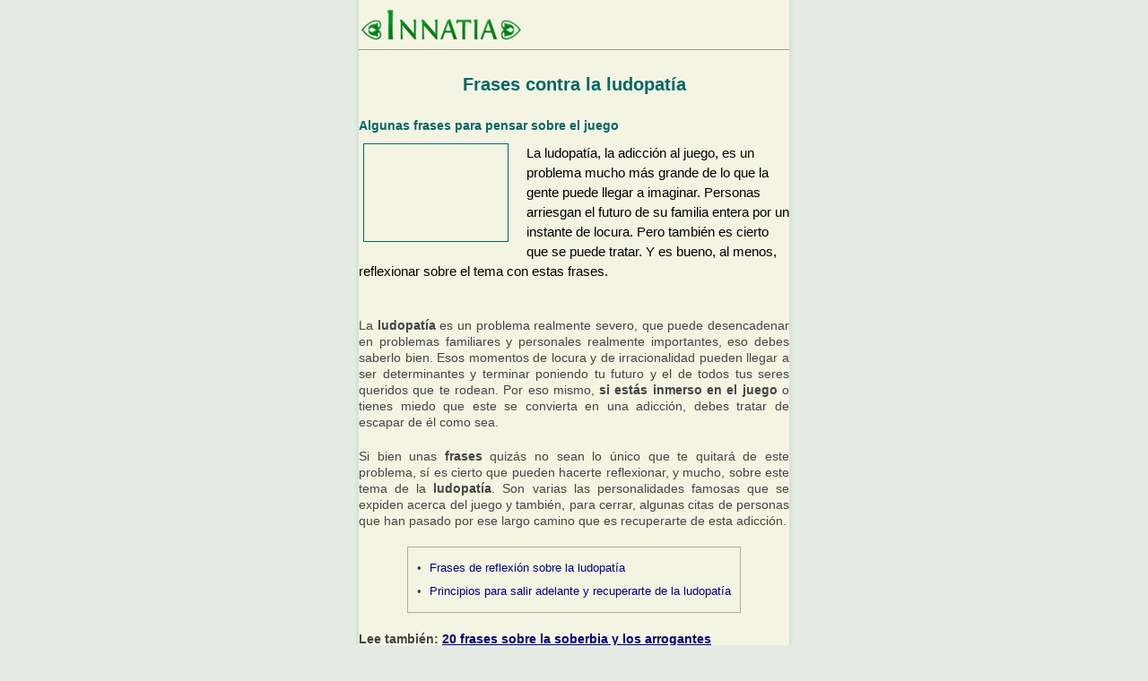

--- FILE ---
content_type: text/html; charset=UTF-8
request_url: http://amp.innatia.com/c-frases-de-la-vida/a-frases-contra-la-ludopatia-7566.html
body_size: 58872
content:
<!doctype html>
<html amp lang="es">
	<head>
		<meta charset="utf-8">
		<title>Frases contra la ludopatía - Innatia.com</title>
		<meta name="viewport" content="width=device-width,minimum-scale=1,initial-scale=1,user-scalable=0">  
        <meta name="description" content="La ludopatía, la adicción al juego, es un problema mucho más grande de lo que la gente puede llegar a imaginar. Personas arriesgan el futuro de su familia entera por un instante de locura. Pero también es cierto que se puede tratar. Y es bueno, al menos, reflexionar sobre el tema con estas frases.">
		<link rel='canonical' href='http://crecimiento-personal.innatia.com/c-frases-de-la-vida/a-frases-contra-la-ludopatia-7566.html' />
		<meta property='og:locale' content='es_es' />
		<meta property='og:type' content='article' />
		<meta property='og:title' content="Frases contra la ludopatía" />
		<meta property='og:url' content='http://crecimiento-personal.innatia.com/c-frases-de-la-vida/a-frases-contra-la-ludopatia-7566.html' />
		<meta property='og:description' content="La ludopatía, la adicción al juego, es un problema mucho más grande de lo que la gente puede llegar a imaginar. Personas arriesgan el futuro de su familia entera por un instante de locura. Pero también es cierto que se puede tratar. Y es bueno, al menos, reflexionar sobre el tema con estas frases." />
		<meta property='og:image' content='http://m.innatia.info/images/galeria/ludopatia-0.jpg' />
		<meta property='article:publisher' content='https://www.facebook.com/InnatiaCOM' />
		<script type="application/ld+json">
		{
			"@context": "http://schema.org",
			"@type": "Article",
			"headline": "Frases contra la ludopatía",
			"mainEntityOfPage": {
			   "@context": "http://schema.org",
			   "@type": "WebPage",
			   "@id": "http://amp.innatia.com/c-frases-de-la-vida/a-frases-contra-la-ludopatia-7566.html",
			   "aggregateRating": {
					   "worstRating": 1,
					   "bestRating": 5,
					   "reviewCount": 9,
					   "ratingValue": 4.6
				   }
			},
			"publisher": {
			    "@type": "Organization",
			    "name": "Innatia",
				"logo": {
			            "@context": "http://schema.org",
			            "@type": "ImageObject",
			            "url": "http://amp.innatia.com/themes/innatia_amp/img/logo3.png",
			            "width": 179,
			            "height": 36
			        }
			},
			"author": {
				    "@type": "Person",
				    "name": "Juan Esteban Jorge",
					"url": "http://m.colaboradores.innatia.com/articulos-autor-jejorge.html"
				},
			"datePublished": "2013-08-26 14:05:09",
			"dateModified": "2013-08-26 14:05:09",
			"image": {
		            "@context": "http://schema.org",
		            "@type": "ImageObject",
		            "url": "http://m.innatia.info/images/galeria/ludopatia-0.jpg",
		            "width": ,
		            "height": 
		        }
		}
		</script>
		<style amp-boilerplate>body{-webkit-animation:-amp-start 8s steps(1,end) 0s 1 normal both;-moz-animation:-amp-start 8s steps(1,end) 0s 1 normal both;-ms-animation:-amp-start 8s steps(1,end) 0s 1 normal both;animation:-amp-start 8s steps(1,end) 0s 1 normal both}@-webkit-keyframes -amp-start{from{visibility:hidden}to{visibility:visible}}@-moz-keyframes -amp-start{from{visibility:hidden}to{visibility:visible}}@-ms-keyframes -amp-start{from{visibility:hidden}to{visibility:visible}}@-o-keyframes -amp-start{from{visibility:hidden}to{visibility:visible}}@keyframes -amp-start{from{visibility:hidden}to{visibility:visible}}</style><noscript><style amp-boilerplate>body{-webkit-animation:none;-moz-animation:none;-ms-animation:none;animation:none}</style></noscript>
        <style amp-custom>﻿html,body,div,span,object,amp-iframe,h1,h2,h3,h4,h5,h6,p,blockquote,pre,abbr,address,cite,code,del,dfn,em,amp-img,ins,kbd,q,samp,small,strong,sub,sup,var,b,i,dl,dt,dd,ol,ul,li,fieldset,legend,table,caption,tbody,tfoot,thead,tr,th,td,article,aside,canvas,details,figcaption,figure,footer,header,hgroup,menu,nav,section,summary,time,mark,audio,video{margin:0;padding:0;border:0;font-size:100%;font:inherit;vertical-align:baseline}article,aside,details,figcaption,figure,footer,header,hgroup,menu,nav,section{display:block}blockquote,q{quotes:none}blockquote:before,blockquote:after,q:before,q:after{content:"";content:none}ins{color:#000;text-decoration:none}mark{background-color:#ff9;color:#000;font-style:italic;font-weight:bold}del{text-decoration:line-through}abbr[title],dfn[title]{border-bottom:1px dotted;cursor:help}table{border-collapse:collapse;border-spacing:0}hr{display:block;height:1px;border:0;border-top:1px solid #ccc;margin:1em 0;padding:0}input,select{vertical-align:middle}body{font:13px/1.231 sans-serif;font-size:small}select,input,textarea,button{font:99% sans-serif}pre,code,kbd,samp{font-family:monospace,sans-serif}html{-webkit-text-size-adjust:100%;-ms-text-size-adjust:100%}amp-img{max-width:100%}a:hover,a:active{outline:0}ul,ol{margin-left:2em}ol{list-style-type:decimal}nav ul,nav li{margin:0;list-style:none;list-style-image:none}small{font-size:85%}strong,th{font-weight:bold}td{vertical-align:top}sub,sup{font-size:75%;line-height:0;position:relative}sup{top:-.5em}sub{bottom:-.25em}pre{white-space:pre;white-space:pre-wrap;word-wrap:break-word;padding:15px}textarea{overflow:auto}.iem7 legend{margin-left:-7px}input[type="radio"]{vertical-align:text-bottom}input[type="checkbox"]{vertical-align:bottom}.iem7 input[type="checkbox"]{vertical-align:baseline}label,input[type="button"],input[type="submit"],input[type="image"],button{cursor:pointer}button,input,select,textarea{margin:0}input:invalid,textarea:invalid{border-radius:1px;-moz-box-shadow:0 0 5px red;-webkit-box-shadow:0 0 5px red;box-shadow:0 0 5px red}.no-boxshadow input:invalid,.no-boxshadow textarea:invalid{background-color:#f0dddd}::-moz-selection{background:#ff5e99;color:#fff;text-shadow:none}::selection{background:#ff5e99;color:#fff;text-shadow:none}a:link{-webkit-tap-highlight-color:#ff5e99}button{width:auto;overflow:visible}.iem7 amp-img{-ms-interpolation-mode:bicubic}body,select,input,textarea{color:#444;font-family:Verdana,Geneva,sans-serif;font-size:14px;line-height:18px}h1,h2,h3,h4,h5,h6{font-weight:bold}a,a:active,a:visited{color:navy}a:hover{color:#066;text-decoration:none}.nocallout{-webkit-touch-callout:none}.ellipsis{text-overflow:ellipsis;overflow:hidden;white-space:nowrap}textarea.contenteditable{-webkit-appearance:none}.gifhidden{position:absolute;left:-100%}.ir{display:block;text-indent:-999em;overflow:hidden;background-repeat:no-repeat;text-align:left;direction:ltr}.hidden{display:none;visibility:hidden}.visuallyhidden{border:0;clip:rect(0 0 0 0);height:1px;margin:-1px;overflow:hidden;padding:0;position:absolute;width:1px}.visuallyhidden.focusable:active,.visuallyhidden.focusable:focus{clip:auto;height:auto;margin:0;overflow:visible;position:static;width:auto}.invisible{visibility:hidden}.clearfix:before,.clearfix:after{content:"\0020";display:block;height:0;overflow:hidden}.clearfix:after{clear:both}.clearfix{zoom:1}@font-face{font-family:'FontinBold';src:url('http://amp.innatia.com/themes/innatia_amp/fonts/fontin-bold-webfont.eot');src:url('http://amp.innatia.com/themes/innatia_amp/fonts/fontin-bold-webfont.eot?iefix') format('eot'),url('http://amp.innatia.com/themes/innatia_amp/fonts/fontin-bold-webfont.woff') format('woff'),url('http://amp.innatia.com/themes/innatia_amp/fonts/fontin-bold-webfont.ttf') format('truetype'),url('http://amp.innatia.com/themes/innatia_amp/fonts/fontin-bold-webfont.svg#webfonth6oBeC8m') format('svg');font-weight:normal;font-style:normal}body{background:#e5ebe4}#container{margin:0 auto;max-width:480px;background:#f4f4e3;box-shadow:0 0 5px 1px #c3dfc4}header{position:relative;float:left;width:100%;border-bottom:1px solid #996}#logo{position:relative;float:left;margin:10px auto 5px auto;margin-left:2px}.breadcrumb{position:relative;float:left;text-align:left;line-height:28px;width:100%;background:#c3d7df;border-bottom:1px solid #4b7aa6;border-top:1px solid #4b7aa6}.breadcrumb div{position:relative;float:left;margin:5px}.breadcrumb a{color:navy}nav{position:relative;float:left;width:100%;background:url("http://amp.innatia.com/themes/innatia_amp/img/menu_bg.png");line-height:14px}nav ul{border-right:1px solid #648cb2;margin-left:0;list-style:none;width:99.9%}nav li{position:relative;float:left;width:33%}nav li a{position:relative;float:left;font-family:'FontinBold';font-weight:normal;font-size:16px;color:#FFF;text-align:center;text-decoration:none;width:100%;padding:15px 0 12px 0;border-left:1px solid #648cb2;border-right:1px solid #33597b}nav li a:visited{color:#FFF}nav li:nth-child(3) a{border-right:0}nav li a:hover,#articulos a.itemA,#noticias a.itemB,#libros a.itemC,#compras a.itemD,#comprasB a.itemD,#videos a.itemE,a.itemThis{background:url("http://amp.innatia.com/themes/innatia_amp/img/menu_hover_bg.png");color:#FFF}#demenu{float:left;color:#fff}#search-box{margin:10px auto 13px auto;width:100%;text-align:center}#search-form input,#cse-search-box input{height:20px;font-size:11px}#keyword-input,#q2{margin-left:10px;padding:5px;width:65%;border:1px solid #999}#search-form .button,#search-box .button{padding:5px 13px;margin-top:0;margin-left:10px;height:auto}#main{border-top:1px solid #FFF;padding:0}#main h1,h2.stitle{font-size:20px;line-height:22px;text-align:center;padding:6px 0 5px 0;margin:20px 0;color:#066;display:block}h2.stitle{text-align:left}h2.article__h2{margin-top:10px}.listing-controls{font-weight:bold;margin:10px auto 0 auto;width:100%;background:#c7d3a3;border-bottom:1px solid #996;border-radius:8px 8px 0 0;color:#000}.bottom{border-top:1px solid #996;border-radius:0 0 8px 8px;border-bottom:0}.listing-controls span{float:left}.listing-controls label{cursor:default}.listing-controls a,.listing-controls label{position:relative;float:right;padding:10px;border-left:1px solid #996;border-right:1px solid #f4f4e3}.article-extract{padding:20px 0 20px 0;border-top:1px solid #FFF;border-bottom:1px solid #dfdfc3}#main .article-extract:first-child{border-top:0}h2,#encuestaBlock h2,.formsContenidos h3{font-family:Verdana,Geneva,sans-serif;background:0;text-align:left;text-indent:0;border:0;font-weight:bold;font-size:18px;line-height:20px;margin-left:15px;margin-bottom:10px;color:#066}.heading_list{position:relative;float:left;text-align:left;width:45%;padding:6px 0 5px 0;margin:20px 0}#category_list{position:relative;float:right;text-align:center;width:50%;padding:6px 0 5px 0;margin:20px 0;line-height:20px}#category_list select{position:relative;float:left;max-width:95%}#contenido h2 a{color:#066}#toc_container li,#toc_container ul{margin:0;padding:0}#toc_container ul ul{margin-left:2.5em}#toc_container{background:none;border:1px solid #aaa;padding:10px;margin-bottom:1em;width:auto;display:table;font-size:95%;margin-left:auto;margin-right:auto;margin-top:10px}#toc_container p.toc_title{text-align:center;font-weight:bold;margin:0;padding:0}#toc_container p.toc_title+ul.toc_list{margin-top:1em}#toc_container a{text-decoration:none;text-shadow:none}ul.toc_list{list-style:none}ul.toc_list li{line-height:26px;list-style:none}ul.toc_list li:before{content:'\2022 ';margin-left:0;margin-right:.65em}ul.toc_list li ul li:before{content:'';margin-right:0}ul.toc_list li ul li{list-style:disc}.article-extract h2{width:70%;margin:0;float:left}.article-extract h2 a{color:#066}.article-extract amp-img{position:relative;float:right;margin:0 .1em 0 0;border:1px solid #066;width:75px}.article-extract p{width:70%;float:left;text-align:justify;margin:20px 0;line-height:18px}.article-extract p.listing{position:relative;float:right;width:355px;text-align:justify;margin:10px 15px 15px 0}.article-extract ul{position:relative;margin:15px}.article-extract li{position:relative;float:left;margin:10px 15px;list-style:disc}.article-extract li a{font-weight:bold}.article-extract li span{color:#000}.article-extract a{text-decoration:none;color:#444}.article-extract:hover{text-decoration:none;color:#444;background:#ffffef}.article-controls{position:relative;display:block;width:75%;margin-top:10px;float:left;font-size:12px}.article-controls span,.article-info span{position:relative;display:inline-block;background:url("http://amp.innatia.com/themes/innatia_amp/img/sprites.png");width:16px;height:16px;top:3px}.article-controls label,.article-controls label:hover{display:inline-block;text-decoration:none;color:#444}.article-date span{background-position:0 -16px}.comments-link span{background-position:-16px -16px;top:4px}.autor-link span{background-position:-32px -16px;width:14px}.book{position:relative;float:left;width:46%;padding:10px}.book h2{text-align:left;margin:0;margin-left:0;font-size:16px}.book p{margin-left:10px;margin-top:10px}.book amp-img{margin-top:5px;border:1px solid #066}.shop{position:relative;float:left;width:46%;text-align:center;min-height:150px;padding:10px;padding-bottom:0}.shop h2{position:relative;width:100%;padding:0;font-size:16px;text-align:center;margin:0}.shop p{position:relative;width:100%;margin-top:5px}.shop amp-img{margin:10px auto;border:1px solid #066;width:200px;max-width:100%;float:none}#compras-info{margin:10px auto}#compras-info div{margin:1px auto}#compras-info amp-img{max-width:100%}.controls{position:relative;float:right;text-align:right;margin-top:20px;font-weight:bold}.controls .buyBtn{margin-top:-4px;margin-left:10px;padding:4px 12px}.listing-controls{font-size:.9em}.article,.article-sub{margin-top:20px;margin-bottom:20px}.article-sub h2{width:100%;text-align:left;color:#066;font-size:14px;margin:10px 0}.article-sub p{color:#000;line-height:22px;font-size:105%}.article-sub amp-img{position:relative;float:left;margin:0 20px 10px 5px;border:1px solid #066}.article-sub label{font-weight:bold}.article amp-img{position:relative;margin:15px auto;max-width:90%}.article amp-img.smiley{border:medium none;display:inline;margin:0;margin-top:0;vertical-align:top}.article amp-img.left{position:relative;margin:0 15px 15px 0;max-width:50%}#compras .article amp-img{position:relative;max-width:95%;margin:0 auto;border:1px solid #066}.article p{width:100%;text-align:justify;margin:20px 0;line-height:18px}.article{text-align:justify;line-height:18px}.article ul,.article ol{position:relative;margin:15px;text-align:left;clear:both}.article ul:after,.article ul:before,.article ol:after,.article ol:before{content:"\0020";display:block;height:0;overflow:hidden;clear:both}.article ul strong,.article ol strong{position:relative;float:left;margin:15px;clear:both;width:100%}.article ul li strong,.article li strong{position:relative;float:none;margin:0;clear:none}.article ol li{list-style:decimal}.article ol li ul,.article ol li ol,.article ul li ul,.article ul li ol{margin-bottom:0}.article li{position:relative;float:left;margin:10px 15px;list-style:disc;clear:both;width:100%}.article li span{color:#000}.article h3{padding:10px 0;text-indent:5px;font-size:16px;clear:both;max-width:100%}.article object{position:relative;margin:15px auto;max-width:90%;top:10px}.section .title{text-align:left;font-weight:bold;border-bottom:1px solid #1c4a75;font-size:14px;line-height:24px}.section ul{position:relative;float:left;text-align:left;margin:10px;line-height:24px}.section ul li{text-indent:25px;margin-top:7px;list-style:none;font-size:14px}.section ul li:before{content:'';display:block;float:left;width:16px;height:17px;background:url("http://amp.innatia.com/themes/innatia_amp/img/sprites.png") -41px -127px no-repeat;margin:0;margin-top:5px}.section ul li a{color:#066;font-weight:bold}.TAG{position:relative;float:right;border:1px solid #4b7aa6;width:99%;padding:0;margin:10px auto;z-index:999}.TAG h5{font-family:'FontinBold';font-weight:normal;font-size:20px;color:#FFF;background:#4b7aa6;text-shadow:0 1px 1px #000;text-align:center;padding:8px}.TAG ul{margin:0;margin-top:0;margin-bottom:0;padding:0}.TAG li{background:url("http://amp.innatia.com/themes/innatia_amp/img/bullet_a.png") no-repeat 12px 12px;font-size:12px;line-height:18px;padding:10px;text-indent:25px;list-style:none;border-bottom:1px solid #4b7aa6;border-top:1px solid #FFF;margin:0}.TAG a{color:#066}.share{padding:6px 0;position:relative;float:left;width:99%;background:#e9e9d4;font-size:12px;vertical-align:middle;color:#000;font-weight:bold;text-align:center;margin:20px auto 0 auto}#libros .share,#compras .share{margin-left:-2px}.share span{vertical-align:middle;display:inline-block}.share a{position:relative;display:inline-block;background:url("http://amp.innatia.com/themes/innatia_amp/img/sprites.png");width:30px;height:32px;margin-left:15px;vertical-align:middle;margin-top:3px}a.mail{background-position:0 -197px}a.twitter{background-position:0 -165px}a.facebook{background-position:-30px -165px}a.gmas{background-position:-30px -197px}a.rss{background-position:-48px -47px}a.youtube{background-position:0 -229px;height:30px}a.whatsapp{background-position:-30px -229px;height:30px}a.sendpdf{background-position:0 -259px;width:35px;height:31px}.social_frames{margin-bottom:10px;margin-top:10px;border-radius:3px;border:1px solid #d3d3d3;padding-bottom:10px;padding-right:0;text-align:center;max-width:465px}li .innatiaVideo{margin-left:-30px}li .social_frames{margin-left:-30px}.innatiaVideo{position:relative;padding-bottom:56.25%;padding-top:30px;height:0;overflow:hidden}.innatiaVideo amp-iframe,.innatiaVideo object,.innatiaVideo embed{position:absolute;top:0;left:0;width:100%;height:100%}.social_frames #___ytsubscribe_0,.social_frames #___plus_0{position:relative;top:10px;margin-left:7px}.social_frames a{margin-left:7px}.infoarea{width:98%;height:60px}.social_frames .showVidLink{position:relative;font-weight:normal;font-size:10px;color:#fff;text-align:center;text-decoration:none;cursor:pointer;padding:5px 7px;margin:0;background:#066;border:0;-webkit-border-radius:5px;-moz-border-radius:5px;border-radius:5px;height:20px;width:45px;line-height:11px}#pdfSender{width:99%;padding:10px 3px;text-align:center;z-index:99999}#pdfSender p{font-size:12px;text-indent:10px;line-height:16px;margin-bottom:10px;text-align:left;width:100%;font-family:verdana,sans-serif;color:#000}#pdfSender input[type=text]{width:70%}.share_sid{max-width:100%;font-size:14px}.linkspool span{position:relative;display:inline-block;background:url("http://amp.innatia.com/themes/innatia_amp/img/sprites.png");width:16px;height:16px;top:3px}span.rss{background-position:-48px 0}.author-excerpt{padding:10px 0;line-height:24px;z-index:99999;width:100%}.author-excerpt{position:relative;float:left;padding:10px 0;margin:10px 0;line-height:24px}.author-excerpt p{position:relative;float:left;width:95%;line-height:16px;margin-top:1px;margin-bottom:10px}.author-excerpt a{color:#066}.author-excerpt a.gplusbtn{position:relative;float:left;display:inline-block;font-size:11px;padding:2px 25px 2px 6px;background:url(http://ssl.gstatic.com/images/icons/gplus-16.png) no-repeat 130px 2px #FFF;border-radius:4px;text-decoration:none}.author-excerpt a.gplusbtn:hover{text-decoration:none}.author-excerpt .share{padding:1% 0}.author-excerpt--colaborador{line-height:10px;margin-bottom:0;margin-top:0;padding-bottom:0}.author-excerpt--colaborador p{font-size:.9em;width:100%}.licenciaCC{padding:15px 0;line-height:14px;margin-bottom:10px;border-top:1px dashed #996;border-bottom:1px dashed #996}.licenciaCC p{position:relative;float:left;font-size:11px;width:81%;margin-top:-6px}.licenciaCC span#CC{position:relative;float:left;background:url("http://amp.innatia.com/themes/innatia_amp/img/sprites.png") 0 -32px;height:15px;width:78px;margin-bottom:15px;margin-right:10px}a.photoLink{float:right;position:relative;background:url("http://amp.innatia.com/themes/innatia_amp/img/camera.png") no-repeat left;padding-left:20px;font-size:11px;margin-bottom:10px}.warning{padding:15px 15px 15px 70px;line-height:14px;margin-bottom:10px;border-top:1px dashed #996;border-bottom:1px dashed #996;background:url("http://amp.innatia.com/themes/innatia_amp/img/warning.png") 10px center no-repeat}.warning p{position:relative;float:right;font-size:11px}.subseccion{position:relative;margin-top:20px;text-align:center;font-size:14px;line-height:20px}.subseccion .title{text-align:left;font-weight:bold;border-bottom:1px solid #1c4a75;font-size:14px;margin:0}.subseccion p{text-align:left}.subseccion ul{position:relative;float:left;list-style:none;text-align:left;margin:10px}.subseccion ul li{background:url("http://amp.innatia.com/themes/innatia_amp/img/bullet_a.png") no-repeat 0 3px;text-indent:25px;margin-top:7px}.subseccion .listing-controls{font-size:14px}.subseccion a{font-weight:bold;color:#066}.first{margin-top:0}.ficha-actions{position:relative;float:left;text-align:right;font-size:14px;margin:10px;width:200px}.ficha-actions amp-img{max-width:100%;border:1px solid #066}.ficha-info{position:relative;float:left;margin:10px}.ficha-info p:first-child{margin-top:0}#categorias{width:100%;margin:20px 0}#categorias h3{padding:10px 0;text-indent:5px;background:#996;color:#FFF;width:100%;font-size:14px;border-top:1px solid #bfbf8f;border-bottom:1px solid #6f6f37}#categorias ul{position:relative;float:left;margin-left:0;background:#e8e8cd;width:100%;margin-bottom:5px}#categorias li{position:relative;float:left;padding:0;width:100%;list-style:none;font-size:14px}#categorias a:link,#categorias a:visited{position:relative;float:left;padding:10px 0;width:100%;text-indent:20px;border-top:1px solid #f4f4e3;border-bottom:1px solid #bfbf8f;color:#066}#categorias a:hover{background:#e0e0bd;border-top:1px solid #efefe0;border-bottom:1px solid #bfbf8f}#pagination{margin:20px auto;text-align:center}#pagination a{color:#066;padding:2px 4px;border:1px solid #066;background:#FFF}#pagination a:hover,#pagination a.ver_mas:hover{background:#066;color:#FFF}#pagination a.current{background:#066;color:#FFF}#pagination a.ver_mas{color:#066;padding:8px 25px;border:1px solid #066;background:#FFF}.table{width:97%;margin:20px auto;background:#e0e0bd;text-align:left}.table td{padding:4px 7px}.table .odd{background:#e8e8cd}.tableContent{width:90%;margin:20px auto;border:1px solid #996;text-align:left}.tableContent th{color:#FFF;text-align:center;padding:10px;background:#996}.tableContent td{padding:10px 2px;border:1px solid #996;width:25%}.tableContent .odd{background:#e0e0bd}.tableContentAzul{width:90%;margin:20px auto;border:1px solid #4b7aa6;text-align:left}.tableContentAzul th{color:#FFF;text-align:center;padding:10px;background:#4b7aa6;height:25px;border:1px solid #6caff7}.tableContentAzul td{padding:10px 2px;width:25%;height:25px;border:1px solid #6caff7}.tableContentAzul .odd{background:#c3d7df}table a{color:#066}.shop,.book{width:99%;padding:10px 0;padding-bottom:0}.shop p,.book p{margin-left:1%;margin-top:10px}.shop h2,.book h2{text-align:left;margin:0;margin-left:0;font-size:16px}.ficha-actions{padding:0 10px;width:95%;margin:10px 0 30px 0}.ficha-actions amp-img{max-width:50%;float:left;border:1px solid #066;margin:0 auto}.ficha-actions a.buyBtn{clear:both;margin:0;margin-top:-30px}.infolibro{float:left;width:55%;position:relative;margin-top:0;top:0}@media screen and (max-device-width:380px){#compras .article amp-img{position:relative;float:none;max-width:90%;margin:0 auto;border:1px solid #066}#compras .ficha-actions amp-img{float:left;max-width:55%;margin-right:0}.ficha-actions a.buyBtn{margin:0;margin-top:-30px}.article-date span{display:none}.autor-link span{display:none}}#comments .ui-helper-hidden{display:none}#comments .ui-helper-hidden-accessible{border:0;clip:rect(0 0 0 0);height:1px;margin:-1px;overflow:hidden;padding:0;position:absolute;width:1px}#comments .ui-helper-zfix{width:100%;height:100%;top:0;left:0;position:absolute;-ms-filter:"alpha(opacity=0)";filter:alpha(opacity=0);opacity:0}#comments .ui-front{z-index:100}#comments .ui-widget-overlay{position:fixed;top:0;left:0;width:100%;height:100%}#comments .ui-tabs-nav{margin:0;padding:.2em .2em 0;float:none}#comments .ui-tabs-nav li{list-style:none;float:left;position:relative;top:0;margin:1px .2em 0 0;border-bottom-width:0;padding:0;white-space:nowrap;text-indent:0}#comments .ui-tabs-nav li:before{background:none}#comments .ui-tabs-nav li a{float:left;text-decoration:none;margin:.5em}#comments .ui-tabs-nav li.ui-tabs-active{margin-bottom:-1px;padding-bottom:1px}#comments .ui-tabs-nav li.ui-tabs-active a,#comments .ui-tabs-nav li.ui-state-disabled a,#comments .ui-tabs-nav li.ui-tabs-loading a{cursor:text}#comments .ui-tabs-nav li a,.ui-tabs-collapsible .ui-tabs-nav li.ui-tabs-active a{cursor:pointer}#comments .ui-tabs-panel{display:block;border-width:0;padding:1em 0;background:0}#comments .ui-widget-header{background:transparent;border:0;border-bottom:1px solid silver;border-radius:0}#comments .ui-tabs-nav .ui-state-default{background:transparent;border:0}#comments .ui-tabs-nav .ui-state-active{background:transparent url([data-uri]) no-repeat bottom center;border:0;outline:0}#comments ul.controls li amp-img{width:16px;padding:0;border:0;margin-right:5px}#comments .comments__disclaimer{padding:5px 15px 10px 15px;font-size:.8em;text-align:center;background:#fce4cf;border:1px solid #f6ae6f;color:#904809}#comments-block{min-height:410px}#comments-block-loading{height:32px;margin:30px;display:none}#comments-block-loading amp-img{border:0}#fb-control amp-img,#innatia-control amp-img,#gplus-control amp-img{margin-top:0;vertical-align:text-bottom}.social_frames .buttonPin{background:none;width:auto;height:auto}.embed-container{position:relative}.embed-container amp-iframe{width:100%}.commentby{color:#066;font-size:14px;font-weight:bold;text-align:justify}.show_comments{font-size:14px;font-weight:bold;text-decoration:none;width:99%;text-align:center;background:#FFC;color:#066;border:1px solid #066;margin:20px auto;padding:10px 0;display:block;cursor:pointer}.show_comments:hover{background:#FF9}.show_comments:after{content:"▼";font-size:24px;margin:1px 20px 1px 10px;position:relative;float:right;display:block;height:12px;width:16px}.comentario{margin-top:10px}.perfil_comment{position:relative;float:left;margin:10px 20px 60px 15px}.comment{position:relative;float:right;width:100%;border-top:1px solid #e0e0bd}.nested{width:95%}.more_nested{width:90%}.user-comment{position:relative;float:left;text-align:left;font-size:14px;text-indent:15px;width:80%;margin:5px auto}.comment p{position:relative;margin:5px 5px 15px 15px;width:95%;display:block}.comment-data{position:relative;float:left;text-align:left;font-size:12px;width:95%;padding:6px;z-index:99999}.comment-data span{display:inline-block;background:url("http://amp.innatia.com/themes/innatia_amp/img/sprites.png")}.reply{position:relative;float:right}.reply span{margin-left:8px;top:5px;background-position:-64px -8px;width:11px;height:8px}.like{background:#e5ffe5;border-bottom:1px solid #0F0;text-align:right;padding-right:6px;min-width:50px;text-decoration:none;display:inline-block;margin-left:4px}.dislike{background:#fce9e8;border-bottom:1px solid #F00;text-align:right;padding-right:6px;min-width:50px;text-decoration:none;display:inline-block;margin-left:8px}.like span.voteOK{position:relative;float:left;top:0;left:-2px;background-position:0 -104px;overflow:hidden;height:20px;width:20px}.dislike span.voteKO{position:relative;float:left;top:0;left:-2px;bottom:-1px;background-position:-20px -104px;overflow:hidden;height:20px;width:20px}.like span.doneOK{position:relative;float:left;top:0;left:-2px;background-position:0 -144px;overflow:hidden;height:20px;width:20px}.dislike span.doneKO{position:relative;float:left;top:0;left:-2px;bottom:-1px;background-position:-20px -144px;overflow:hidden;height:20px;width:20px}.commentDone{background:#ddd;border-bottom:1px solid #aaa}.destacado{background:#FFF}.polemico{background:#e0e0bd}.commentTag{position:relative;float:left;width:32px;height:32px;margin:10px;display:block;overflow:hidden}.destacado .commentTag{background:url("http://amp.innatia.com/themes/innatia_amp/img/star.png") no-repeat}.polemico .commentTag{background:url("http://amp.innatia.com/themes/innatia_amp/img/star_red.png") no-repeat}.formularios h3{text-align:left;border-bottom:1px solid #1c4a75}.formularios p{position:relative;float:left;text-align:left;margin:15px}#form,#formComentario{position:relative;margin:20px;font-family:Verdana,Geneva,sans-serif}#form label,#formComentario label{position:relative;float:left;text-align:left;width:95%;margin-top:10px}#form input,#form textarea,#formComentario input,#formComentario textarea{position:relative;float:left;display:inline-block;border:1px solid #066;margin-left:3px;width:100%;padding:2px}#form textarea,#formComentario textarea{height:120px}#form span,#formComentario span{position:relative;float:left;width:100%;text-align:left;font-weight:bold;margin-bottom:5px}#form span input,#formComentario span input{position:relative;float:left;width:15px;margin-left:0;margin-right:10px;margin-bottom:40px}#form .button,#formComentario .button{position:relative;float:right;width:90px;font-size:14px;text-align:center;margin:20px auto}#form .inactive,#formComentario .inactive{background:#CCC}#form .check,#formComentario .check{position:relative;float:left;margin:3px;margin-left:0;width:auto}.checker{position:relative;width:310px}.selectForm{text-align:left}.selectForm select{float:left;margin-left:3px;width:100%}.check{border:1px solid #066;background:transparent}#autor-desc{position:relative;float:left;width:100%;line-height:20px;min-height:14px;margin-bottom:20px;margin-top:0;background:#f4fbf9;border:1px solid #699;-webkit-border-radius:5px;-moz-border-radius:5px;border-radius:5px}#autor h2{position:relative;float:left;font-family:'RaspoutineDemiBoldItalic';font-weight:normal;font-size:18px;color:#FFF;text-indent:10px;text-shadow:0 1px 1px rgba(0,0,0,1);width:100%;height:15px;margin-top:10px;padding:5px 0 4px 0;background:url(http://www.fitnessvital.com/themes/fv_2011/img/sidebar_bg.png) repeat-x;border:1px solid #699;-webkit-border-radius:4px;-moz-border-radius:4px;border-radius:4px;clear:both}#autor-desc h1{position:relative;float:left;font-family:'RaspoutineDemiBoldItalic';font-weight:normal;font-size:22px;color:#004364;text-shadow:0 1px 1px rgba(255,255,255,1);margin:15px 10px 10px 0;clear:inherit}#autor-desc h2{text-indent:0;margin-bottom:10px;margin-left:15px;text-align:center;line-height:20px}#autor-desc p{width:100%;margin:20px 0}.perfil_autor{position:relative;float:left;margin:15px 15px 15px 5px;max-width:100%}#filtrosBuscador{background:#efefd1;padding:8px;border-radius:8px}.listNewsletters li{width:100%}footer{position:relative;float:left;width:100%;margin:0;background:#4b7aa6;padding:0;font-size:11px;color:#FFF;line-height:30px}#footer-info{position:relative;float:left;width:100%;color:#FFF;text-align:center;padding:14px 0;background:url("http://amp.innatia.com/themes/innatia_amp/img/menu_bg2.png") top repeat-x #1a4873;border-bottom:1px solid #648cb2;line-height:30px}footer a,#footer-info a,.footerlinks a{color:#FFF;margin:0 5px}.footerlinks{text-align:center;margin:15px auto}#stats{text-align:center;margin:10px auto;text-align:center;color:#FFF}#stats a{left:20px;color:#FFF}#stats amp-img{border:0}#iframe_footer{float:left;position:relative;width:100%;height:20px;margin:15px auto}.linkspool{position:relative;float:left;width:50%;margin:10px auto}.linkspool h4{font-size:20px;background:url("http://amp.innatia.com/themes/innatia_amp/img/bullet_w.png") 1px no-repeat #4b7aa6;padding:6px;color:#FFF;padding-left:23px;margin-left:4px;font-family:'FontinBold';font-weight:normal;text-shadow:0 1px 1px rgba(0,0,0,1)}.linkspool ul{width:80%;margin-left:5%;margin-top:10px;border-bottom:1px solid #648cb2;-padding-top:14px;list-style:none}.linkspool li{-margin-top:-14px}.linkspool li a{padding:4px;margin:0;color:#fff;text-decoration:none;display:block;border-bottom:1px solid #33597b;border-top:1px solid #648cb2}.linkspool li:first-child a{border-top:0}.linkspool li a:hover{display:block;background:#b0c3cb;color:#000}.full{width:100%}.full ul{width:95%;margin-left:2.5%}.add-banners{position:relative;display:inline-block;text-align:center;width:100%;margin:auto;padding:5px 0}.add-banners span{position:relative;font-size:11px;color:#444}.add-banners amp-img,.add-banners amp-iframe{max-width:99%}.rate{margin-top:3px;font-weight:bold;display:block}.rating{float:right;width:80px;height:16px;margin:4px 0 0 10px;padding:0;list-style:none;clear:both;position:relative;background:url("http://amp.innatia.com/themes/innatia_amp/img/star-matrix.gif") no-repeat 0 0}.nostar{background-position:0 0}.onestar{background-position:0 -16px}.twostar{background-position:0 -32px}.threestar{background-position:0 -48px}.fourstar{background-position:0 -64px}.fivestar{background-position:0 -80px}ul.rating li{cursor:pointer;list-style:none;float:left;text-indent:-999em}ul.rating li a{position:absolute;left:0;top:0;width:16px;height:16px;text-decoration:none;z-index:200}ul.rating li.one a{left:0}ul.rating li.two a{left:16px}ul.rating li.three a{left:32px}ul.rating li.four a{left:48px}ul.rating li.five a{left:64px}ul.rating li a:hover{z-index:2;width:80px;height:16px;overflow:hidden;left:0;background:url("http://amp.innatia.com/themes/innatia_amp/img/star-matrix.gif") no-repeat 0 0}ul.rating li.one a:hover{background-position:0 -96px}ul.rating li.two a:hover{background-position:0 -112px}ul.rating li.three a:hover{background-position:0 -128px}ul.rating li.four a:hover{background-position:0 -144px}ul.rating li.five a:hover{background-position:0 -160px}.article-sub .rating{margin:0 0 0 10px}.button{font-weight:normal;color:#fff;text-align:left;text-decoration:none;cursor:pointer;padding:0 5px 3px 5px;background:#666;filter:progid:DXImageTransform.Microsoft.gradient(startColorstr='#666666',endColorstr='#000000');background:-webkit-gradient(linear,left top,left bottom,from(#666),to(#000));background:-moz-linear-gradient(top,#666,#000);border:1px solid #000;-webkit-border-radius:5px;-moz-border-radius:5px;border-radius:5px}.button:hover,.button.selected{color:#fff;background:#999;filter:progid:DXImageTransform.Microsoft.gradient(startColorstr='#000000',endColorstr='#666666');background:-webkit-gradient(linear,left top,left bottom,from(#000),to(#666));background:-moz-linear-gradient(top,#000,#666)}a.buyBtn,label.buyBtn{position:relative;float:right;background:url("http://amp.innatia.com/themes/innatia_amp/img/menu_bg.png") repeat-x;padding:0 10px 7px 20px;font-weight:bold;margin-top:10px;text-decoration:none;border-radius:4px;margin-bottom:10px;color:#fff}a.buyBtn:hover,label.buyBtn:hover{background:url("http://amp.innatia.com/themes/innatia_amp/img/menu_hover_bg.png") repeat-x}a.buyBtn span,label.buyBtn span{position:relative;margin-left:10px;top:4px;background:url("http://amp.innatia.com/themes/innatia_amp/img/sprites.png") -40px -104px;width:20px;height:20px;display:inline-block}.shop a.buyBtn,.shop label.buyBtn{padding:5px 10px 5px 10px}.right{float:right}.right20px{float:right;margin-right:20px}.left{float:left}#libros_slider,#compras_slider{width:100%;list-style:none;margin-left:0}#libros_slider a,#compras_slider a{color:#066}#libros_slider li,#compras_slider li{width:33%;float:left;text-align:center;padding:20px 0}#libros_slider li:first-child,#compras_slider li:first-child{width:100%;border-bottom:1px solid #996}#libros_slider li:first-child p,#compras_slider li:first-child h3{width:50%;float:right;text-align:left;font-weight:bold;font-size:14px}#libros_slider li:first-child amp-img,#compras_slider li:first-child amp-img{max-width:100%}#libros_slider li amp-img,#compras_slider li amp-img{max-width:80%;max-height:60%;border:1px solid #066}#libros_slider li p,#compras_slider li h3{margin:10px 5px 0 5px;line-height:20px}#libros_slider li:nth-child(5),#compras_slider li:nth-child(5){clear:both}.float_banner{position:fixed;bottom:0;background:#f4f4e3;width:100%;text-align:center;height:50px;z-index:999999}.float_banner .add-banners{padding:0}a.close_add{position:absolute;width:80px;line-height:30px;float:left;background:#dfdfc3;color:#FFF;font-size:12px;text-align:center;margin-bottom:0;border-radius:0 3px 0 0;cursor:pointer;text-decoration:none;font-weight:bold;top:-30px;left:0}a.close_add:visited,a.close_add:hover{text-decoration:none}.grid_options{float:left;width:49%;text-align:center;font-weight:bold;margin-bottom:20px}.grid_options amp-img{position:relative;display:block;margin:0 auto;text-decoration:none;border:2px solid #066}#dealer_info{position:relative;float:left;background:#e8e8cd;width:100%}#dealer_info .stats{position:relative;float:left;width:55%}#dealer_info .contact{position:relative;float:left;width:45%}#dealer_info h4{text-indent:10px;background:#e0e0bd;line-height:20px}#dealer_info p{margin:10px;font-size:12px}#dealer_info amp-img{border:0;display:block;margin:0 auto}#dealer_info a{position:relative;float:left;width:33%;text-align:center;margin-top:10px;height:60px}#dealer_info a:hover{text-decoration:none}.center{text-align:center}#encuestaBlock{position:relative;float:left;margin-top:10px;width:100%}.heading_block{position:relative;float:left;border-bottom:1px solid #066;width:100%;margin-bottom:20px}.heading_block h2{position:relative;float:left;color:#066;font-size:20px;margin-left:0}.heading_block form{position:relative;float:right;font-size:11px}.heading_block form select{font-size:11px;width:100px}.encuesta .opcion{position:relative;float:left;margin:10px auto;width:100%}.encuesta p{position:relative;float:left;margin:auto 10px auto 20px;width:auto}.encuesta .results{margin:auto 10px auto 20px;font-size:12px;color:#060}.encuesta .voted{color:#000;font-weight:bold}.encuesta .votes{background:url("http://amp.innatia.com/themes/innatia_amp/img/votes_sprite.png") repeat scroll 0 0 transparent;display:inline-block;position:relative;float:left;height:30px;width:30px;margin-left:10px;margin-top:-5px}.encuesta .voteYES{background-position:0 0}.encuesta .voteOK{background-position:0 -30px}.encuesta .voteNO{background-position:-30px 0}.encuesta .results_bar{position:relative;float:left;background:#ca452d;width:150px;height:6px;display:inline-block;margin-top:6px;margin-right:7px;border-bottom:1px solid red;border-top:1px solid #e17b68}.encuesta .results_bar span{position:relative;float:left;background:#7aad71;height:6px;border-bottom:1px solid green;border-top:1px solid #b0d2aa;border-right:2px solid green;margin-top:-1px}.encuesta #form_title{font-size:18px}#commentVote{position:relative;float:left;width:90%;margin-top:10px;margin-left:20px}#commentVote form{width:100%;margin-top:10px}#commentVote textarea{float:left;width:100%;height:187px;margin-right:10px;border:1px solid #066}#commentVote input[type=text]{float:left;width:100%;margin-top:10px;border:1px solid #066}#commentVote input[type=checkbox]{float:left;margin-right:5px;margin-top:3px}#commentVote input[type=button]{float:right;margin-left:40px;margin-top:20px}#commentVote label{float:left;width:80%;margin-top:10px}#encuestaBlock blockquote:after,blockquote:before{color:#066;font-size:4em;line-height:.1em}#encuestaBlock blockquote{float:left;width:98%;margin-left:0;margin-right:0;font-size:14px;line-height:1.5em;font-style:italic;quotes:"\201C""\201D""\2018""\2019"}#encuestaBlock blockquote:before{content:open-quote;margin-right:.25em;vertical-align:-.4em}#encuestaBlock blockquote:after{content:close-quote;vertical-align:-.4em;margin-left:.25em;float:right}#encuestaBlock blockquote footer{text-align:right;margin-top:1em;font-weight:700;background:none;color:#000;width:90%;font-size:14px;float:none}.formsContenidos{position:relative;float:left;width:90%;margin-top:10px;margin-left:20px}.formsContenidos form{width:100%;margin-top:10px}.formsContenidos textarea{float:left;width:100%;height:87px;margin-right:10px;border:1px solid #066}.formsContenidos input[type=text]{float:left;width:100%;margin-top:10px;border:1px solid #066}.formsContenidos input[type=checkbox]{float:left;margin-right:5px;margin-top:3px}.formsContenidos input[type=button]{float:right;margin-left:40px;margin-top:20px}.formsContenidos label{float:left;width:80%;margin-top:10px}.formsContenidos .button{float:right;margin-left:40px;margin-top:20px}.formsContenidos .formLoading{left:40px;top:376px}.yes{color:green}.no{color:red}.titleblock{border-bottom:1px solid #1c4a75;font-size:14px;font-weight:bold;text-align:left}#cookie-consent{background:rgba(0,0,0,.55);position:fixed;left:0;top:0;color:#fff;width:100%;z-index:999;font-size:11px;text-align:left;padding:5px 0;display:none}#cookie-consent p{margin:0;padding:0 10px;float:left;line-height:14px}#cookie-consent a:visited{color:#06c}#cookie-consent div#cookieClose{width:60px;height:14px;float:right;margin-right:5px;cursor:pointer;font-size:12px;line-height:13px;text-align:center}.article-related{padding:5px 0;border-top:1px solid #FFF;border-bottom:1px solid #dfdfc3}.article-related h4{width:none;margin:0;float:left;clear:none;text-align:center;vertical-align:middle}.article-related a h4{color:#066}.article-related amp-img{position:relative;float:left;margin:0 0 0 .1em;margin-bottom:0;border:1px solid #066;width:50px}.img-caption{z-index:998;height:20px;width:40px}.img-caption amp-img{margin:0;border:0}.yt-subscribe{font-size:12px;text-align:center;display:block;border:2px solid #066;border-radius:6px;background-color:#e8e8cc;-webkit-box-sizing:border-box;-moz-box-sizing:border-box;box-sizing:border-box}.yt-subscribe span{display:inline-block;margin:8px 6px;text-align:center}.colorboxProducts::after{content:" ";display:inline-block;height:16px;width:16px;background-image:url("http://amp.innatia.com/themes/innatia_amp/img/cart.png");vertical-align:middle;background-size:100%;margin:0 4px}.entrada__link-related{font-weight:700;margin-top:10px}.article .TAcenter,.center{text-align:center}.TAleft{text-align:left}.TAright{text-align:right}.TAjustify{text-align:justify}.adsbygoogle{margin-left:auto;margin-right:auto}.size1{font-size:8pt}.size2{font-size:10pt}.size3{font-size:12pt}.size4{font-size:14pt}.size5{font-size:18pt}.size6{font-size:24pt}.size7{font-size:36pt}</style>
		<script async src="https://cdn.ampproject.org/v0.js"></script>
        <script async custom-element="amp-youtube" src="https://cdn.ampproject.org/v0/amp-youtube-0.1.js"></script>
		<script async custom-element="amp-analytics" src="https://cdn.ampproject.org/v0/amp-analytics-0.1.js"></script>
		<script async custom-element="amp-ad" src="https://cdn.ampproject.org/v0/amp-ad-0.1.js"></script>
    	</head>
	<body>
    	<amp-analytics id="xyz-googleanalytics" type="googleanalytics"><script type="application/json">{ "vars" : { "account" : "UA-3063558-31" } , "triggers" : { "trackPageview" : { "on" : "visible" , "request" : "pageview" , "vars" : { "cd1" : 0 , "cd2" : "jejorge" } } } }</script></amp-analytics>
	<div id="container">
		<header>
			<a href="http://m.innatia.com/" id="logo" rel="home" title="Innatia - La tradición en internet">
				<amp-img src="http://amp.innatia.com/themes/innatia_amp/img/logo3.png" alt="Innatia - La tradición en internet" width="179" height="36"></amp-img>
            </a>
			<div class="clearfix"></div>
		</header>
		<div class="clearfix"></div>
		<div id="main" role="main">
            <h1>Frases contra la ludopatía</h1> 
            <div class="article-sub">
            	<h2>Algunas frases para pensar sobre el juego</h2>
                                    <div>
                        <a href="http://m.innatia.info/images/galeria/ludopatia-0.jpg" title="Casino" target="_blank">
                        	<amp-img src="http://m.innatia.info/images/galeria/m/160/ludopatia-0.jpg" alt="Casino" width="160" height="108"></amp-img>
                        </a>
                    </div>
                    	
				<p>La ludopatía, la adicción al juego, es un problema mucho más grande de lo que la gente puede llegar a imaginar. Personas arriesgan el futuro de su familia entera por un instante de locura. Pero también es cierto que se puede tratar. Y es bueno, al menos, reflexionar sobre el tema con estas frases.</p>
			</div>
						<div class="clearfix"></div>
            <div>
                <article class="article"> 
                    <p>La <strong>ludopatía</strong> es un problema realmente severo, que puede desencadenar en problemas familiares y personales realmente importantes, eso debes saberlo bien. Esos momentos de locura y de irracionalidad pueden llegar a ser determinantes y terminar poniendo tu futuro y el de todos tus seres queridos que te rodean. Por eso mismo, <strong>si estás inmerso en el juego</strong> o tienes miedo que este se convierta en una adicción, debes tratar de escapar de él como sea.</p>
<p>Si bien unas <strong>frases</strong> quizás no sean lo único que te quitará de este problema, sí es cierto que pueden hacerte reflexionar, y mucho, sobre este tema de la <strong>ludopatía</strong>. Son varias las personalidades famosas que se expiden acerca del juego y también, para cerrar, algunas citas de personas que han pasado por ese largo camino que es recuperarte de esta adicción.</p>
<div id="toc_container" class="categorias-listing categorias-listing--article"><ul class="categorias-listing__list toc_list"><li><a href="#frases-de-reflexion-sobre-la-ludopatia">Frases de reflexión sobre la ludopatía</a></li><li><a href="#principios-para-salir-adelante-y-recuperarte-de-la-ludopatia">Principios para salir adelante y recuperarte de la ludopatía</a></li></ul></div>

<p class="entrada__link-related">Lee también: <a href="http://amp.innatia.com/c-frases-de-la-vida/a-frases-sobre-la-soberbia.html">20 frases sobre la soberbia y los arrogantes</a></p>
<h2 class='article__h2'><span id="frases-de-reflexion-sobre-la-ludopatia">Frases de reflexión sobre la ludopatía</span></h2>
<ul>
<li><em>"Hay tres formas de perder dinero: el juego, las mujeres y los especialistas. El juego es el más rápido, las mujeres el más placentero y los especialistas el más seguro."</em> (George Soros)</li>
<li><em>"El juego cumple una alta misión moral, sirve para arruinar a los idiotas."</em> (Santiago Ramón y Cajal)</li>
<li><em>"Nunca hagas apuestas. Si sabes que has de ganar, eres un pícaro, y si no lo sabes, eres un tonto."</em> (Confucio)</li>
<li><em>"Hay dos ocasiones en la vida en las que el hombre no debería jugar: cuando no tiene dinero propio para ello y cuando juega su propio dinero."</em> (Mark Twain)</li>
<li><em>"Hacer del juego un negocio no puede compararse con el negocio del juego."</em> (Ambrose Bierce)</li>
<li><em>"El juego es altamente moral; sirve para arruinar a los idiotas."</em> (Santiago Rusiñol)</li>
</ul>
<div class="TAcenter">
<p class="clearfix TAcenter"><a href="http://m.innatia.info/images/galeria/ludopatia-1.jpg" title="Ruleta" target="_blank">
					<amp-img src="http://m.innatia.info/images/galeria/m/288/ludopatia-1.jpg" srcset="http://m.innatia.info/images/galeria/m/423/ludopatia-1.jpg 423w" width="288" height="191"></amp-img>
				</a></p>
</div>
<p>Para terminar, cinco frases especialmente escritas por personas que han pasado por el juego y saben bien de qué se trata esto de la ludopatía.</p>
<p class="entrada__link-related">Lee también: <a href="http://amp.innatia.com/c-frases-de-la-vida/a-frases-de-recuerdos.html">Frases de recuerdos</a></p>
<h2 class='article__h2'><span id="principios-para-salir-adelante-y-recuperarte-de-la-ludopatia">Principios para salir adelante y recuperarte de la ludopatía</span></h2>
<ol>
<li><em>"Lo importante no es saber por qué comenzaste a jugar, sino saber cómo hacer para dejarlo."</em></li>
<li><em>"No te engañes y no busques excusas para entrar en sitios de riesgo."</em></li>
<li><em>"No frecuentes amigos jugadores."</em></li>
<li><em>"Cuando te encuentres triste, debes estar alerta: estás en riesgo de sufrir una recaída."</em></li>
<li><em>"Conseguir la abstinencia es tu responsabilidad. Si te preparas para ello, lo conseguirás."</em></li>
</ol>
<p>Si quieres leer más cosas sobre este problema que te puedan ayudar, prueba con este artículo de <strong><a href="http://m.innatia.com/c-superar-las-adicciones/a-autoayuda-para-ludopatia.html">autoayuda para la ludopatía</a></strong>, como así también este otro sobre <strong><a href="http://m.innatia.com/c-superar-las-adicciones/a-como-superar-la-ludopatia-3866.html">cómo superar la ludopatía</a></strong>.</p>

                </article>
            </div>
            <div class="clearfix"></div>
            			<div class="article more_related">
				<strong>Otros artículos que te pueden interesar:</strong>
				                <article class="article-related">
                    <a href="http://amp.innatia.com/c-frases-de-la-vida/a-frases-sobre-la-juventud.html" title="Frases sobre la juventud">
                        <h4>Frases sobre la juventud</h4>
                        <div class="clearfix"></div>
                    </a>
                </article>
                                <article class="article-related">
                    <a href="http://amp.innatia.com/c-frases-de-la-vida/a-frases-sobre-derrota.html" title="FRASES sobre la DERROTA en la vida, en el futbol y en el amor">
                        <h4>FRASES sobre la DERROTA en la vida, en el futbol y en el amor</h4>
                        <div class="clearfix"></div>
                    </a>
                </article>
                                <article class="article-related">
                    <a href="http://amp.innatia.com/c-frases-de-la-vida/a-frases-de-viajar-para-viajeros-aventureros-1549.html" title="Frases de viajar para viajeros aventureros">
                        <h4>Frases de viajar para viajeros aventureros</h4>
                        <div class="clearfix"></div>
                    </a>
                </article>
                                <article class="article-related">
                    <a href="http://amp.innatia.com/c-frases-filosoficas/a-frases-sobre-la-cultura.html" title="Frases sobre la cultura">
                        <h4>Frases sobre la cultura</h4>
                        <div class="clearfix"></div>
                    </a>
                </article>
                            </div>
            <div class="clearfix"></div>	
			                        <section class="author-excerpt">
                <div class="share">
                	<span>Compártelo</span>
                                        <a href="http://twitter.com/share?url=http://bit.ly/13LZWsF&text=Frases contra la ludopatía" title="Manda un tweet" target="_blank" class="twitter"></a> 
                    <a href="http://www.facebook.com/sharer.php?u=http://bit.ly/13LZWsF&t=Frases contra la ludopatía" title="Compartelo en Facebook" target="_blank" class="facebook"></a>
                                        <a href="whatsapp://send?text=Frases contra la ludopatía - http://bit.ly/13LZWsF" data-action="share/whatsapp/share" title="" class="whatsapp"></a>
                </div>
            	<div class="clearfix"></div>
            </section>
            <section class="author-excerpt">
                <p><a href="http://m.colaboradores.innatia.com/articulos-autor-jejorge.html" title="http://m.colaboradores.innatia.com/articulos-autor-jejorge.html" rel="author" target="_blank"><strong>Juan Esteban Jorge</strong></a><br /></p>
                                <p>Periodista. Bebedor empedernido de té verde y convencido de los remedios caseros.</p>
                                                                            	<div class="clearfix"></div>
            </section>
                        
			            <div class="clearfix"></div>
			<!-- Comentarios -->
            <div id="comments" class="subseccion">
            	                <p class="title"><strong>3 Comentarios en "Frases contra la ludopatía"</strong></p>
                
                <ul class="controls inline clearfix ui-tabs-nav ui-widget-header ui-corner-all">
                                    <li class="ui-state-default ui-corner-top" id="innatia-control">
                        <a href="#innatia-tab">
                            <span id="innatia-count">3</span> en <amp-img id="innatia-icon" src="http://m.innatia.info/images//comments-icons-innatia.png" width="16" height="16"></amp-img>
                        </a>
                    </li>
                                </ul>
                
                <div id="innatia-tab" class="embed-container content-tab clearfix ui-tabs-panel ui-widget-content ui-corner-bottom">
                    <div class="commentby">Comentarios en Innatia</div>
                    <div id="comments-block" class="subseccion">
                    						<div class="comentario">
													<div class="comment" id="comment_141788">
					<div class="user-comment left"><strong>sr</strong> dice...</div>
					<div class="clearfix"></div>
										<p>esto no me ayudo nada por eso me sace 15 qui enfu el que hiso esta pagina</p>
                    					<div class="comment-data">
						Publicado el 13 de may, 2014 a las 02:56:17
					</div>
				</div>
												</div>
			<div class="comentario">	
								<div class="comment" id="comment_147501">
					<div class="user-comment left"><strong>jose tomas</strong> dice...</div>
					<div class="clearfix"></div>
										<p>Estoy viviendo un momoento de desesperacion:<br />
Tengo a alguien por el que daria mi vida entera y el se la esta destrozando con el juego.<br />
Se encierra en la situacion familiar y una enfermedad grave.<br />
Lo cierto es que al final todo recae creando mal ambiente mala relaccion pero lo peor el destrozo de su vida poco a poco.<br />
Pido a Dios desde esta parcela que pronto acabe esta pesadilla y se vuelva a la normalidad de la vida.</p>
                    					<div class="comment-data">
						Publicado el 16 de jun, 2014 a las 13:35:34
					</div>
				</div>
												</div>
			<div class="comentario">	
								<div class="comment" id="comment_294163">
					<div class="user-comment left"><strong>Walter</strong> dice...</div>
					<div class="clearfix"></div>
										<p>Tengo una hermana que  su vida se comvirtio en juego ella esta en el casino desde las tres de la tarde hasta las 12 de la noche de lunes a viernes y sabado y domingo  has las 1 de la madrugada y  aqui en el hogar no le  dan importancia.</p>
                    					<div class="comment-data">
						Publicado el 28 de oct, 2017 a las 23:11:48
					</div>
				</div>
							</div>
            <div class="clearfix"></div>
            			<!-- No hay mas comentarios -->
                    </div>
                </div>
                <div class="clearfix"></div>
                            </div>
            <!-- End Comentarios -->
                        <section class="subseccion licenciaCC">
								<a href="http://commons.wikimedia.org/wiki/File:Macao_Casino_Lisboa_at_night_small.jpg" class="photoLink" rel="nofollow" target="_blank" title="Creditos">Créditos de la imagen</a>
								            	<div class="clearfix"></div>
            </section>
						    </div>
			<div class="share share_sid">
				<span>Síguenos</span>
								<a href="https://www.facebook.com/InnatiaCOM" rel="me" title="Compartelo en Facebook" target="_blank" class="facebook"></a>
				<a href="https://twitter.com/innatia" rel="me" title="Manda un tweet" target="_blank" class="twitter"></a>
            	<a href="http://www.youtube.com/user/InnatiaTV" rel="me" title="Siguenos en Youtube" class="youtube" target="_blank"></a>
				<a href="http://www.innatia.com/s/c-servicios-gratis/a-canal-rss.html" title="Envia un mail" target="_blank" class="rss"></a> 
			</div>
			<div class="clearfix"></div> 
			<div class="breadcrumb">
				<div>
            												                                                <a href="http://m.innatia.com/">Innatia</a>
						                    															 &gt;                                                 <a href="http://amp.innatia.com/c-10.html">Articulos</a>
						                    															 &gt;                                                 <a href="http://amp.innatia.com/c-crecimiento-personal.html">Crecimiento personal</a>
						                    															 &gt;                                                 <a href="http://amp.innatia.com/c-desarrollo-personal.html">Desarrollo personal</a>
						                    															 &gt;                                                 <a href="http://amp.innatia.com/c-frases-citas-reflexiones.html">Frases</a>
						                    															 &gt;                                                 <a href="http://amp.innatia.com/c-frases-de-la-vida.html">De la vida</a>
						                    															 &gt;                                                 Frases contra la ludopatía
                                            				 
				</div>
			</div>	
			<nav>
				<ul>
			            						<li><a href="http://m.innatia.com/c-crecimiento-personal.html" title="Crecimiento Personal" class="item00">Crecimiento</a></li>
									<li><a href="http://m.innatia.com/c-frases-citas-reflexiones.html" title="Frases, citas y reflexiones" class="item00">Frases</a></li>
									<li><a href="http://m.innatia.com/c-autoayuda.html" title="Autoayuda para la superaci&oacute;n personal" class="item00">Autoayuda</a></li>
									<li><a href="http://m.innatia.com/c-psicologia-gestalt.html" title="Psicolog&iacute;a de la Gestalt" class="item00">Gestalt</a></li>
									<li><a href="http://m.innatia.com/c-motivacion-personal.html" title="Motivaci&oacute;n personal y laboral" class="item00">Motivaci&oacute;n</a></li>
									<li><a href="http://m.innatia.com/c-crecimiento-laboral.html" title="Crecimiento laboral" class="item00">Laboral</a></li>
				            				</ul>
			</nav>
			<footer>
					<div id="footer-info">
			2026 © <a href="http://m.innatia.com/includes/aviso-legal.html" title="Aviso Legal" target="_blank">Aviso Legal</a> | <a href="http://www.innatia.com/privacidad-cookies.html" title="Privacidad y cookies" target="_blank">Privacidad y cookies</a> | <a href="http://m.innatia.com/contacto.html" title="Contáctenos">Contáctenos</a>
					</div>
					<hr />  
					<br class="clearfix" />
					<div class="footerlinks">
		Versión móvil
					</div>
				<div id="stats"></div> 
			</footer>
			<div class="clearfix"></div> 
		</div>
	</body>
</html>
